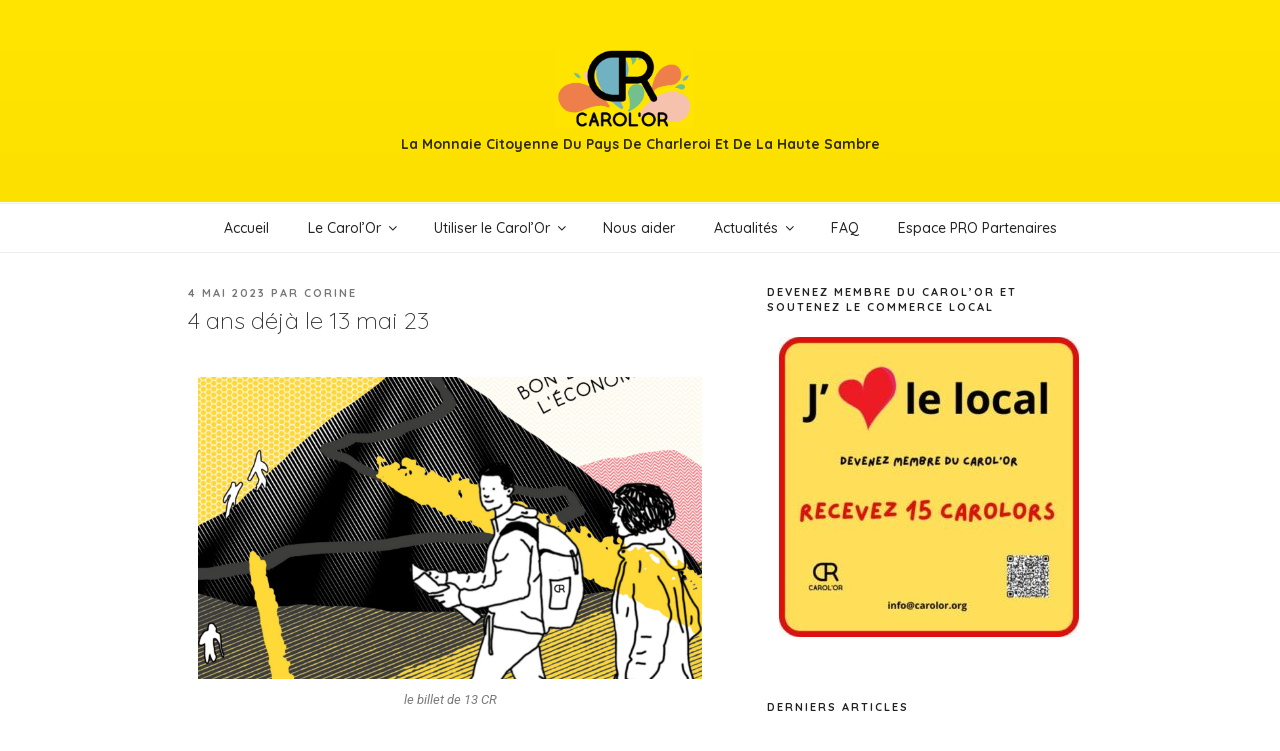

--- FILE ---
content_type: text/css
request_url: https://carolor.org/wp-content/uploads/elementor/css/post-5608.css?ver=1767957820
body_size: 66
content:
.elementor-5608 .elementor-element.elementor-element-49dbaae{--spacer-size:10px;}.elementor-5608 .elementor-element.elementor-element-7f0f26a .elementor-button{background-color:#D9133B;}@media(min-width:768px){.elementor-5608 .elementor-element.elementor-element-59abf24{width:5.75%;}.elementor-5608 .elementor-element.elementor-element-3f260d7{width:94.248%;}}